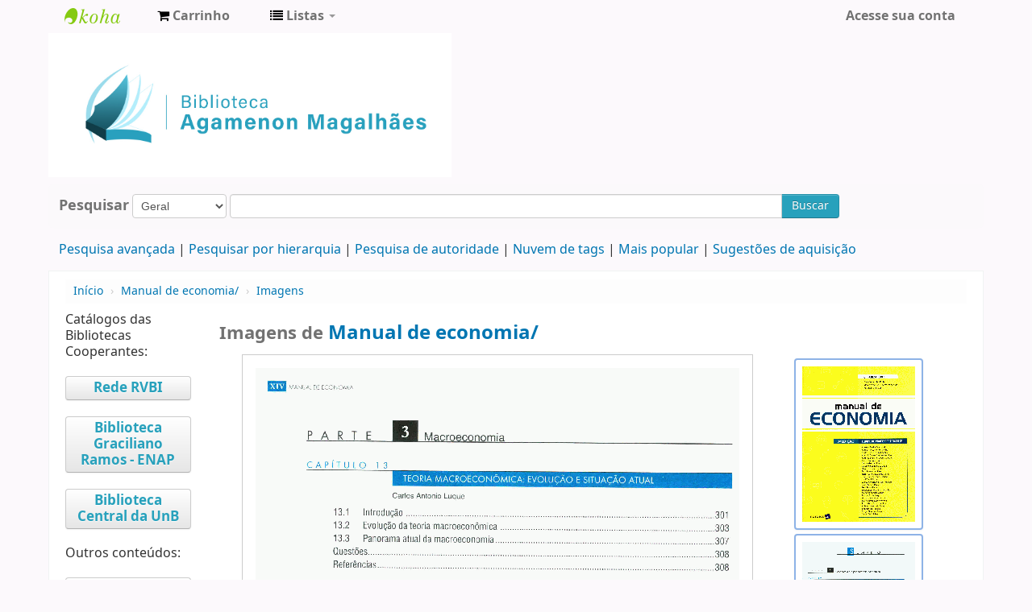

--- FILE ---
content_type: text/html; charset=UTF-8
request_url: https://biblioteca.cade.gov.br/cgi-bin/koha/opac-imageviewer.pl?biblionumber=3320&imagenumber=10277
body_size: 7316
content:

<!DOCTYPE html>
<!-- TEMPLATE FILE: opac-imageviewer.tt -->




<html lang="pt-BR" class="no-js">
<head>

<title>Biblioteca Agamenon Magalhães catálogo &rsaquo; Imagens para: Manual de economia/</title>


<meta http-equiv="Content-Type" content="text/html; charset=utf-8" />
<meta name="generator" content="Koha 19.0504000" /> <!-- leave this for stats -->
<meta name="viewport" content="width=device-width, initial-scale=1" />
<link rel="shortcut icon" href="https://biblioteca.cade.gov.br/opac-tmpl/bootstrap/images/cade.jpg" type="image/x-icon" />

 <link type="text/css" href="/opac-tmpl/bootstrap/lib/bootstrap/css/bootstrap.min_19.0504000.css" rel="stylesheet">
 <link rel="stylesheet" type="text/css" href="/opac-tmpl/bootstrap/lib/jquery/jquery-ui_19.0504000.css">


 


 <link rel="stylesheet" href="/opac-tmpl/bootstrap/css/opac_19.0504000.css" type="text/css">



<link type="text/css" href="/opac-tmpl/bootstrap/css/print_19.0504000.css" rel="stylesheet" media="print">

 <style>.main {
}
.mastheadsearch {
    background: #f5f5f53b;
    margin: .5em 0;
    padding: .8em;
 border-radius: 7px;
}
.breadcrumb {
    background-color: #f5f5f53b;
}

<div id="opacnav"><table width="220" style="background-color:#F2F2F2"><!--Definir a altura da tabela sem que o conteúdo mude de posição-->
<tr>
<td><div style="">
	<br>
            <div>
<a href="http://biblioteca.enap.gov.br/" target="_blank" class="btn" type="button" style="width: 80%; color: #206785; font-size: 12px; font-weight: bold; font-style: normal;">Portal da Biblioteca</a>
         <br><br><br><br>
<a href="https://biblioteca.enap.gov.br/index.php/pagina-inicial/periodicos/" target="_blank" class="btn" type="button" style="width: 80%; color: #206785; font-size: 12px; font-weight: bold; font-style: normal;">Livros e Periódicos Eletrônicos</a>     
         <br><br><br><br>
<a href="http://biblioteca.enap.gov.br/index.php/fale-conosco/" target="_blank" class="btn" type="button" style="width: 80%; color: #206785; font-size: 12px; font-weight: bold; font-style: normal;">Fale conosco </a>
         <br><br><br><br>
	</div>	
.fonts-loaded body {
    font-family: acumin variable concept;
}
body{
font-family: acumin variable concept;
}
element.style {
    position: absolute;
    width: 100%;
    height: 100%;
    display: block;
 background-color: #f5f5f53b;
}
.carrouselFrame {
    background: #f5f5f53b;
    border-radius: 8px;
    margin: 1em 0;
    overflow: hidden;
    padding: 1em 0;
    position: relative;
}
.btn-primary .btn-primary:active, .btn-primary:focus, .btn-primary:hover, .btn-primary:visited {
    background-color: #28a1bc;
    background-image: linear-gradient(180deg,#0088cc,#0088cc);
    background-position: 0;
}
.btn-primary, .btn-primary:active, .btn-primary:focus, .btn-primary:hover, .btn-primary:visited {
    background-color: #28a1bc;
    background-image: linear-gradient(180deg,#28a1bc,#28a1bc);
    background-position: 0;
}</style>



 <link rel="unapi-server" type="application/xml" title="unAPI" href="https://biblioteca.cade.gov.br/cgi-bin/koha/unapi" />


 <style>
    #largeCoverImg {
        border : 1px solid #CCCCCC;
        display : block;
        margin : auto;
        padding : 1em;
    }
    #thumbnails {
        text-align : center;
    }
    #thumbnails a img {
        border : 2px solid #8EB3E7;
    }
    img.thumbnail {
        display : block;
        float : none;
        margin : .3em 0;
        padding : .5em;
    }

    #thumbnails a img.selected {
        border-color: black;
        cursor : default;
        opacity:0.4;
        filter:alpha(opacity=40); /* For IE8 and earlier */
    }
    </style>

<!-- Respond.js brings responsive layout behavior to IE < v.9 -->
<!--[if lt IE 9]>
 <script src="/opac-tmpl/bootstrap/lib/respond.min.js"></script>
<![endif]-->
<script>
    function _(s) { return s } // dummy function for gettext
</script>
<script src="/opac-tmpl/bootstrap/lib/modernizr.min_19.0504000.js"></script>
<link type="text/css" href="/opac-tmpl/bootstrap/lib/font-awesome/css/font-awesome.min_19.0504000.css" rel="stylesheet">







</head>



 





 

<body ID="opac-imageviewer" class="branch-default" >






<div id="wrap">
 <div id="header-region" class="noprint">
 <div class="navbar navbar-inverse navbar-static-top">
 <div class="navbar-inner">
 <div class="container-fluid">
 <h1 id="logo">
 <a class="brand" href="/cgi-bin/koha/opac-main.pl">
  Biblioteca Agamenon Magalhães  </a>
 </h1>
 
 <div id="cartDetails" class="cart-message">Seu cesto está vazio.</div>
 
 <ul class="nav">
 
 <li>
 <a href="#" id="cartmenulink" role="button" title="Selecione itens em que você tem interesse">
 <i id="carticon" class="fa fa-shopping-cart fa-icon-white"></i> <span class="cartlabel">Carrinho</span> <span id="basketcount"></span>
 </a>
 </li>
 
 
 <li class="divider-vertical"></li>
 
 
 <li class="dropdown">
 <a class="dropdown-toggle" data-toggle="dropdown" href="#" id="listsmenu" role="button" title="Exibir listas"><i class="fa fa-list fa-icon-white"></i> <span class="listslabel">Listas</span> <b class="caret"></b></a>
 <ul aria-labelledby="listsmenu" role="menu" class="dropdown-menu">
 
 <li role="presentation"><a href="/cgi-bin/koha/opac-shelves.pl?op=list&amp;category=2" tabindex="-1" role="menuitem"><strong>Listas públicas</strong></a></li>
 
 
 <li role="presentation"><a href="/cgi-bin/koha/opac-shelves.pl?op=view&amp;shelfnumber=1&amp;sortfield=title" tabindex="-1" role="menuitem">Novas aquisições</a></li>
 
 
 
 <li role="presentation"><a href="/cgi-bin/koha/opac-shelves.pl?op=view&amp;shelfnumber=9&amp;sortfield=title" tabindex="-1" role="menuitem">Informática</a></li>
 
 
 
 <li role="presentation"><a href="/cgi-bin/koha/opac-shelves.pl?op=view&amp;shelfnumber=8&amp;sortfield=title" tabindex="-1" role="menuitem">Economia</a></li>
 
 
 
 <li role="presentation"><a href="/cgi-bin/koha/opac-shelves.pl?op=view&amp;shelfnumber=7&amp;sortfield=title" tabindex="-1" role="menuitem">Antitruste e Concorrência</a></li>
 
 
 
 
 <li role="presentation"><a href="/cgi-bin/koha/opac-shelves.pl?op=list&amp;category=2" tabindex="-1" role="menuitem" class="listmenulink">Visualizar Tudo</a></li>
 
 
 <li class="divider" role="presentation"></li>
 
 <li role="presentation"><a href="/cgi-bin/koha/opac-shelves.pl?op=list&amp;category=1" tabindex="-1" role="menuitem"><strong>Suas Listas</strong></a></li>
 
 
 <li role="presentation"><a href="/cgi-bin/koha/opac-user.pl" tabindex="-1" class="menu-inactive loginModal-trigger" role="menuitem">Faça o login para criar suas próprias listas</a></li>
 
 
 
 </ul> <!-- / .dropdown-menu -->
 </li> <!-- / .dropdown -->
 
 </ul> <!-- / .nav -->
 <div id="listsDetails"></div>
 
 <a id="user-menu-trigger" class="pull-right" href="#"><i class="fa fa-user fa-icon-white"></i> <span class="caret"></span></a>
 <div id="members">
 <ul class="nav pull-right">

 



 
 
 
 <li><a href="/cgi-bin/koha/opac-user.pl" class="login-link loginModal-trigger" role="button" data-toggle="modal">Acesse sua conta</a></li>
 
 
 
 
 
 
 
 
 </ul>
 </div> <!-- /members -->
 
 </div> <!-- /container-fluid -->
 </div> <!-- /navbar-inner -->
 </div> <!-- /navbar -->

 
 <div class="container-fluid">
 <div class="row-fluid">
 <div id="opacheader">
 <div class="bd-containereffect-3"> 
    <div class=" bd-boxcontrol-2596"> 
      <div class="bd-container-inner"> 
        <div class="bd-container-inner-wrapper">

<a class="bd-iconlink-1624 " href="" target="_parent"><span class=" bd-icon-1224"></span></a>

    
<html>
<body>
<img src="/opac-tmpl/bootstrap/images/logo_biblioteca.jpg" width="500" height="5" />

</body>
</html>



           
          <div class=" bd-boxcontrol-3" style="width: auto !important; padding-right: 10px;">
            <div class="bd-container-inner">
              <div class="bd-container-inner-wrapper">
       
                
                


              </div>
            </div>
          </div>
        </div>
      </div>
    </div>
  </div>


 </div>
 </div>
 </div>
 
 </div> <!-- / header-region -->

 <div class="container-fluid">
 <div class="row-fluid">
 <div id="opac-main-search">
 <div class="span12">
 
 
 
 <div class="mastheadsearch">
 
 
 <form name="searchform" method="get" action="/cgi-bin/koha/opac-search.pl" id="searchform" class="form-inline">
 <label for="masthead_search"> Pesquisar    </label>

 <select name="idx" id="masthead_search">
 
 <option value="">Geral</option>
 
 
 <option value="ti">Título</option>
 
 
 <option value="au">Autor</option>
 
 
 <option value="su">Assunto</option>
 
 
 <option value="nb">ISBN</option>
 
 
 <option value="ns">ISSN</option>
 
 
 <option value="se">Séries</option>
 
 
 
 <option value="callnum">Classificação</option>
 
 
 </select>

 
 <div class="input-append nolibrarypulldown">
 
 
 <input class="transl1" id="translControl1" name="q" title="Digite os termos de pesquisa" type="text" /><span id="translControl"></span>
 

 
 <button type="submit" id="searchsubmit" class="btn btn-primary">Buscar</button>
 </div>
 

 
 
 
 
 

 </form>
 
 </div> <!-- / .mastheadsearch -->
 

 <div class="row-fluid">
 <div id="moresearches">
 <ul>
 <li><a href="/cgi-bin/koha/opac-search.pl">Pesquisa avançada</a></li>
 
 <li><a href="/cgi-bin/koha/opac-browser.pl">Pesquisar por hierarquia</a></li>
 <li><a href="/cgi-bin/koha/opac-authorities-home.pl">Pesquisa de autoridade</a></li>
 
 <li><a href="/cgi-bin/koha/opac-tags.pl">Nuvem de tags</a></li>
 
 <li><a href="/cgi-bin/koha/opac-topissues.pl">Mais popular</a></li>
 
 
 <li><a href="/cgi-bin/koha/opac-suggestions.pl">Sugestões de aquisição</a></li>
 
 
 
 </ul>
 </div> <!-- /#moresearches -->
 </div> <!-- /.row-fluid -->

 
 </div> <!-- /.span10 -->
 </div> <!-- /.opac-main-search -->
 </div> <!-- / .row-fluid -->
 </div> <!-- /.container-fluid -->

 <!-- Login form hidden by default, used for modal window -->
 <div id="loginModal" class="modal hide" tabindex="-1" role="dialog" aria-labelledby="modalLoginLabel" aria-hidden="true">
 <div class="modal-header">
 <button type="button" class="closebtn" data-dismiss="modal" aria-hidden="true">×</button>
 <h3 id="modalLoginLabel">Acesse sua conta</h3>
 </div>
 <form action="/cgi-bin/koha/opac-user.pl" method="post" name="auth" id="modalAuth">
 <input type="hidden" name="has-search-query" id="has-search-query" value="" />
 <div class="modal-body">
 
 <input type="hidden" name="koha_login_context" value="opac" />
 <fieldset class="brief">
 <label for="muserid">Login:</label><input type="text" id="muserid" name="userid" />
 <label for="mpassword">Senha:</label><input type="password" id="mpassword" name="password" />
 
 <div id="nologininstructions-modal" class="nologininstructions">
 Para realizar reservas, informe login e senha.
 </div>
 
 
 <div id="forgotpassword-modal" class="forgotpassword">
 <a href="/cgi-bin/koha/opac-password-recovery.pl">Esqueceu sua senha?</a>
 </div>
 
 
 </fieldset>
 </div>
 <div class="modal-footer">
 <input class="btn btn-primary" type="submit" value="Login" />
 </div>
 </form> <!-- /#auth -->
 </div> <!-- /#modalAuth -->


 <div class="main">
 <ul class="breadcrumb">
 <li><a href="/cgi-bin/koha/opac-main.pl">Início</a> <span class="divider">&rsaquo;</span></li>
 <li>
 
 
 <a href="/cgi-bin/koha/opac-detail.pl?biblionumber=3320">
 
 Manual de economia/</a> <span class="divider">&rsaquo;</span>
 </li>
 <li><a href="#">Imagens</a></li>
 </ul>

 <div class="container-fluid">
 <div class="row-fluid">
 
 <div class="span2">
 <div id="navigation">
 
<div id="opacnav"></div>

<div id="opacnavbottom">Catálogos das Bibliotecas Cooperantes:<br />

<br>
<a
href="http://biblioteca2.senado.gov.br:8991/F/9HCXPF4REEISMDMV4S4FFLJXFCKYU523D77YA9MJNR4RGK9Y7Q-48806?func=find-b-0" title="Bibliotecas da AGU, Câmara dos Deputados, CLDF, MJ, PGR, Senado Federal, STJ, STM, STF, TCDF, TJDFT e TST." alt="Bibliotecas da AGU, Câmara dos Deputados, CLDF, MJ, PGR, Senado Federal, STJ, STM, STF, TCDF, TJDFT e TST." target="_blank" class="btn" type="button" style="width:80%; color: #28a1bc; font-size: 17px; font-weight: bold; font-style:normal;"> Rede RVBI </a> 
</br>

<br>
<a
href="https://acervo.enap.gov.br/"
 target="_blank" class="btn" type="button" style="width:80%; color: #28a1bc; font-size: 17px; font-weight: bold; font-style:normal;">Biblioteca Graciliano Ramos - ENAP</a> </br>

<br>
<a
href="https://consulta.bce.unb.br/pergamum/biblioteca/index.php?resolution2=1024_1&tipo_pesquisa=&filtro_bibliotecas=&filtro_obras=&id=" target="_blank" class="btn" type="button" style="width:80%; color: #28a1bc; font-size: 17px; font-weight: bold; font-style:normal;">Biblioteca Central da UnB</a> </br>

<br> Outros conteúdos: </br>

<br>

<!--<a
href="http://intranet.cade.gov.br/pesquisa-bibliografica/public/pesquisa" target="_blank" class="btn" type="button" style="width:80%; color: #28a1bc; font-size: 17px; font-weight: bold; font-style:normal;"> Solicitação de Pesquisa Bibliográfica</a></br>
<br>-->

<a
href="http://revista.cade.gov.br/index.php/revistadedefesadaconcorrencia" target="_blank" class="btn" type="button" style="width:80%; color:#28a1bc; font-size: 17px; font-weight: bold; font-style:normal;"> Revista de Defesa da Concorrência</a></br>
<br>
<a
href="http://www.ibrac.org.br/revistas.htm" target="_blank" class="btn" type="button" style="width:80%; color: #28a1bc; font-size: 17px; font-weight: bold; font-style:normal;"> Revista do IBRAC</a></br>
<br>
<a
href=" http://intranet.cade.gov.br/assuntos/guias-documentos-manuais-administrativos-e-procedimentais/606-normas-tecnicas" target="_blank" class="btn" type="button" style="width:80%; color: #28a1bc; font-size: 17px; font-weight: bold; font-style:normal;"> Normas Técnicas ABNT e ISO</a></br>
<br>
<a
href="http://intranet.cade.gov.br/2-uncategorised/801-base-de-dados" target="_blank" class="btn" type="button" style="width:80%; color: #28a1bc; font-size: 17px; font-weight: bold; font-style:normal;"> Bases de Dados</a></br>
</div>

 </div>
 </div>
 <div class="span10">
 
 <div class="row-fluid">
 <div class="span9">
 <h1 class="title">Imagens de 
 
 <a class="title" href="/cgi-bin/koha/opac-detail.pl?biblionumber=3320" title="Ver detalhes para este título">
 
 Manual de economia/</a> 
 </h1>
 </div> <!-- / .span9 -->
 </div> <!-- / .row-fluid -->

 <div class="row-fluid">
 <div class="span9">
 <div id="imageviewer">
 <div id="largeCover">
 <img id="largeCoverImg" alt="" src="/cgi-bin/koha/opac-image.pl?imagenumber=10277" />
 </div>
 </div> <!-- / #imageviewer -->
 </div> <!-- / .span12 -->

 
 <div class="span3">
 <div id="thumbnails">
 
 
 <a href="/cgi-bin/koha/opac-imageviewer.pl?biblionumber=3320&amp;imagenumber=10273" onclick="showCover(10273); return false;">
 
 <img class="thumbnail" id="10273" src="/cgi-bin/koha/opac-image.pl?imagenumber=10273&amp;thumbnail=1" alt="Thumbnail"/>
 
 </a>
 
 
 
 <a href="/cgi-bin/koha/opac-imageviewer.pl?biblionumber=3320&amp;imagenumber=10274" onclick="showCover(10274); return false;">
 
 <img class="thumbnail" id="10274" src="/cgi-bin/koha/opac-image.pl?imagenumber=10274&amp;thumbnail=1" alt="Thumbnail"/>
 
 </a>
 
 
 
 <a href="/cgi-bin/koha/opac-imageviewer.pl?biblionumber=3320&amp;imagenumber=10275" onclick="showCover(10275); return false;">
 
 <img class="thumbnail" id="10275" src="/cgi-bin/koha/opac-image.pl?imagenumber=10275&amp;thumbnail=1" alt="Thumbnail"/>
 
 </a>
 
 
 
 <a href="/cgi-bin/koha/opac-imageviewer.pl?biblionumber=3320&amp;imagenumber=10276" onclick="showCover(10276); return false;">
 
 <img class="thumbnail" id="10276" src="/cgi-bin/koha/opac-image.pl?imagenumber=10276&amp;thumbnail=1" alt="Thumbnail"/>
 
 </a>
 
 
 
 <a href="/cgi-bin/koha/opac-imageviewer.pl?biblionumber=3320&amp;imagenumber=10277" onclick="showCover(10277); return false;">
 
 <img class="thumbnail selected" id="10277" src="/cgi-bin/koha/opac-image.pl?imagenumber=10277&amp;thumbnail=1" alt="Thumbnail"/>
 
 </a>
 
 
 
 <a href="/cgi-bin/koha/opac-imageviewer.pl?biblionumber=3320&amp;imagenumber=10278" onclick="showCover(10278); return false;">
 
 <img class="thumbnail" id="10278" src="/cgi-bin/koha/opac-image.pl?imagenumber=10278&amp;thumbnail=1" alt="Thumbnail"/>
 
 </a>
 
 
 
 <a href="/cgi-bin/koha/opac-imageviewer.pl?biblionumber=3320&amp;imagenumber=10279" onclick="showCover(10279); return false;">
 
 <img class="thumbnail" id="10279" src="/cgi-bin/koha/opac-image.pl?imagenumber=10279&amp;thumbnail=1" alt="Thumbnail"/>
 
 </a>
 
 
 
 <a href="/cgi-bin/koha/opac-imageviewer.pl?biblionumber=3320&amp;imagenumber=10280" onclick="showCover(10280); return false;">
 
 <img class="thumbnail" id="10280" src="/cgi-bin/koha/opac-image.pl?imagenumber=10280&amp;thumbnail=1" alt="Thumbnail"/>
 
 </a>
 
 
 
 <a href="/cgi-bin/koha/opac-imageviewer.pl?biblionumber=3320&amp;imagenumber=10281" onclick="showCover(10281); return false;">
 
 <img class="thumbnail" id="10281" src="/cgi-bin/koha/opac-image.pl?imagenumber=10281&amp;thumbnail=1" alt="Thumbnail"/>
 
 </a>
 
 
 </div>
 </div>
  </div> <!-- / .row-fluid -->
 </div> <!-- / .span10/12 -->
 </div> <!-- / .row-fluid -->
 </div> <!-- / .container-fluid -->
 </div> <!-- / .main -->




 
 
 <div class="container-fluid">
 <div class="row-fluid">
 <div class="span12">
 <div id="opaccredits" class="noprint">
 <ul
<a align="justify";>
Biblioteca Agamenon Magalhães|(61) 3221-8416| biblioteca@cade.gov.br| Setor de Edifícios de Utilidade Pública Norte – SEPN, Entrequadra 515, Conjunto D, Lote 4, Edifício Carlos Taurisano, térreo </a></p>
</ul>
<ul> 
<a style="color:#4F4F4F";  text-align:center; href="https://www.google.com/maps/place/Conselho+Administrativo+de+Defesa+Econ%C3%B4mica/@-15.7352643,-47.9184222,13z/data=!4m8!1m2!2m1!1slocaliza%C3%A7%C3%A3o+da+biblioteca+do+cade(conselho+administrativo+de+defesa+economica!3m4!1s0x935a398be8f43d59:0x538309b220d56763!8m2!3d-15.7421973!4d-47.8975153" target="_blank" class="nameclass"> <center>Veja a localização no Google Maps</center> </a>
</ul> 
 </div>
 </div>
 </div>
 </div>
 

 

</div> <!-- / #wrap in masthead.inc -->




<!-- JavaScript includes -->
<script src="/opac-tmpl/bootstrap/lib/jquery/jquery_19.0504000.js"></script>
<script src="/opac-tmpl/bootstrap/lib/jquery/jquery-ui_19.0504000.js"></script>
<script>
// Resolve name collision between jQuery UI and Twitter Bootstrap
$.widget.bridge('uitooltip', $.ui.tooltip);
</script>
<script src="/opac-tmpl/bootstrap/lib/bootstrap/js/bootstrap.min_19.0504000.js"></script>
<script src="/opac-tmpl/bootstrap/lib/fontfaceobserver.min_19.0504000.js"></script>
<script src="/opac-tmpl/bootstrap/js/global_19.0504000.js"></script>
<script>
    Modernizr.load([
        // Test need for polyfill
        {
            test: window.matchMedia,
            nope: "/opac-tmpl/bootstrap/lib/media.match.min_19.0504000.js"
        },
        // and then load enquire
        "/opac-tmpl/bootstrap/lib/enquire.min_19.0504000.js",
        "/opac-tmpl/bootstrap/js/script_19.0504000.js",
    ]);

    // Fix for datepicker in a modal
    $.fn.modal.Constructor.prototype.enforceFocus = function () {};
</script>


<script src="/opac-tmpl/lib/emoji-picker/js/config_19.0504000.js"></script>
<script src="/opac-tmpl/lib/emoji-picker/js/util_19.0504000.js"></script>
<script src="/opac-tmpl/lib/emoji-picker/js/jquery.emojiarea_19.0504000.js"></script>
<script src="/opac-tmpl/lib/emoji-picker/js/emoji-picker_19.0504000.js"></script>

<script>
    //<![CDATA[
    var MSG_CONFIRM_AGAIN = _("Atenção: não pode continuar. Por favor, confirme mais uma vez")
    var MSG_DELETE_SEARCH_HISTORY = _("Confirma que deseja excluir o histórico de pesquisa?");
    var MSG_NO_SUGGESTION_SELECTED = _("Nenhuma sugestão foi selecionada");
    var MSG_SEARCHING = _("Pesquisando %s...");
    var MSG_ERROR_SEARCHING_COLLECTION = _("Erro ao pesquisar %s coleção");
    var MSG_NO_RESULTS_FOUND_IN_COLLECTION = _("Nenhum resultado encontrado na biblioteca %s coleção");
    var MSG_RESULTS_FOUND_IN_COLLECTION = _("Encontrado %s resultados na biblioteca %s coleção");
    var MSG_BY = _("por");
    var MSG_TYPE = _("Tipo");
    var MSG_NEXT = _("Próximo");
    var MSG_PREVIOUS = _("Anterior");
    var MSG_CHECKOUTS = _("Empréstimos");
    var MSG_NO_CHECKOUTS = _("Sem empréstimos");
    var MSG_CHECK_OUT = _("Empréstimo");
    var MSG_CHECK_OUT_CONFIRM = _("Tem certeza de que deseja fazer o empréstimo deste item?");
    var MSG_CHECKED_OUT_UNTIL = _("Emprestado até %s");
    var MSG_CHECK_IN = _("Verificar item");
    var MSG_CHECK_IN_CONFIRM = _("Tem certeza de que deseja devolver este item?");
    var MSG_NO_CHECKOUTS = _("Sem empréstimos");
    var MSG_DOWNLOAD = _("Download");
    var MSG_HOLDS = _("Reservas");
    var MSG_NO_HOLDS = _("Sem reservas");
    var MSG_PLACE_HOLD = _("Reservar");
    var MSG_CANCEL_HOLD = _("Cancelar");
    var MSG_CANCEL_HOLD_CONFIRM = _("Tem a certeza que quer cancelar esta reserva?");
    var MSG_ON_HOLD = _("Reservado");
    
        var MSG_BASKET_EMPTY = _("Seu cesto está vazio");
        var MSG_RECORD_IN_BASKET = _("Este item já se encontra em seu carrinho");
        var MSG_RECORD_ADDED = _("Este item foi adicionado ao seu carrinho");
        var MSG_RECORD_REMOVED = _("Este item foi removido de seu carrinho");
        var MSG_NRECORDS_ADDED = _(" exemplar(es) adicionado(s) no seu carrinho");
        var MSG_NRECORDS_IN_BASKET = _("já está no seu carrinho");
        var MSG_NO_RECORD_SELECTED = _("Nenhum item foi selecionado");
        var MSG_NO_RECORD_ADDED = _("Nenhum item foi adicionado ao seu carrinho");
        var MSG_CONFIRM_DEL_BASKET = _("Tem a certeza que deseja limpar seu carrinho?");
        var MSG_CONFIRM_DEL_RECORDS = _("Tem a certeza que pretende excluir os itens selecionados?");
        var MSG_ITEM_IN_CART = _("No seu carrinho");
        var MSG_ITEM_NOT_IN_CART = _("Adicionar ao seu carrinho");
    
    
        var MSG_TAGS_DISABLED = _("Desculpe, o uso de tags não está habilitado neste sistema.");
        var MSG_TAG_ALL_BAD = _("Nota: sua tag era inteiramente código de marcação. Não foi adicionada. Tente novamente somente com texto.");
        var MSG_ILLEGAL_PARAMETER = _("Erro! Parâmetro ilegal");
        var MSG_TAG_SCRUBBED = _("Nota: sua etiqueta possuia código de marcação que foi removido. A tag foi adicionada como ");
        var MSG_ADD_TAG_FAILED = _("Erro! Falha ao adicionar tags em");
        var MSG_ADD_TAG_FAILED_NOTE = _("Nota: você só pode atribuir uma vez a mesma tag. Clique em 'Minhas tags' para ver seu conjunto de tags.");
        var MSG_DELETE_TAG_FAILED = _("Erro! Você não pode apagar a tag");
        var MSG_DELETE_TAG_FAILED_NOTE = _("Nota: você só pode apagar suas próprias tags.")
        var MSG_LOGIN_REQUIRED = _("Você precisa estar logado para adicionar tags.");
        var MSG_TAGS_ADDED = _("Tags adicionadas: ");
        var MSG_TAGS_DELETED = _("Tags adicionadas: ");
        var MSG_TAGS_ERRORS = _("Erros: ");
        var MSG_MULTI_ADD_TAG_FAILED = _("Não é possível adicionar uma ou mais tags.");
        var MSG_NO_TAG_SPECIFIED = _("Nenhuma tag foi especificada.");
    
    
    $(".print-large").on("click",function(){
        window.print();
        return false;
    });
    $("#ulactioncontainer > ul > li > a.addtoshelf").on("click",function(){
        Dopop('opac-addbybiblionumber.pl?biblionumber=3320');
        return false;
    });
    $("body").on("click", ".addtocart", function(e){
        e.preventDefault();
        var biblionumber = $(this).data("biblionumber");
        addRecord( biblionumber );
    });
    $("body").on("click", ".cartRemove", function(e){
        e.preventDefault();
        var biblionumber = $(this).data("biblionumber");
        delSingleRecord( biblionumber );
    });
    $(".clearsh").on("click", function(){
        return confirmDelete(MSG_DELETE_SEARCH_HISTORY);
    });
    //]]>
</script>


 <script src="/opac-tmpl/bootstrap/js/basket_19.0504000.js"></script>


<script src="/opac-tmpl/bootstrap/js/tags_19.0504000.js"></script>






 <script src="/opac-tmpl/bootstrap/js/localcovers_19.0504000.js"></script>
 <script>
    //<![CDATA[
    var NO_LOCAL_JACKET = _("Capa não disponível");
    //]]>
    </script>









<script src="/opac-tmpl/bootstrap/lib/jquery/plugins/jquery.cookie.min_19.0504000.js"></script>
<script>
$(document).ready(function() {
    if($('#searchsubmit').length) {
        $(document).on("click", '#searchsubmit', function(e) {
            jQuery.removeCookie("form_serialized", { path: '/'});
            jQuery.removeCookie("form_serialized_limits", { path: '/'});
            jQuery.removeCookie("num_paragraph", { path: '/'});
            jQuery.removeCookie("search_path_code", { path: '/'});
        });
    }

    window.emojiPicker = new EmojiPicker({
      emojiable_selector: '[data-emojiable=true]',
      assetsPath: '/opac-tmpl/lib/emoji-picker/img/',
      popupButtonClasses: 'fa fa-smile-o'
    });
    window.emojiPicker.discover();
});
</script>

<script>
    //<![CDATA[
        $(document).ready(function(){
            $("#largeCoverImg").attr("src","/opac-tmpl/bootstrap/images/loading.gif");
            showCover(10277);
        });

        function showCover(img) {
            $('.thumbnail').attr('class', 'thumbnail');
            $('#largeCoverImg').attr('src', '/cgi-bin/koha/opac-image.pl?imagenumber=' + img);
            $('#' + img + '.thumbnail').attr('class', 'thumbnail selected');
        }
    //]]>
</script>




</body>
</html>


